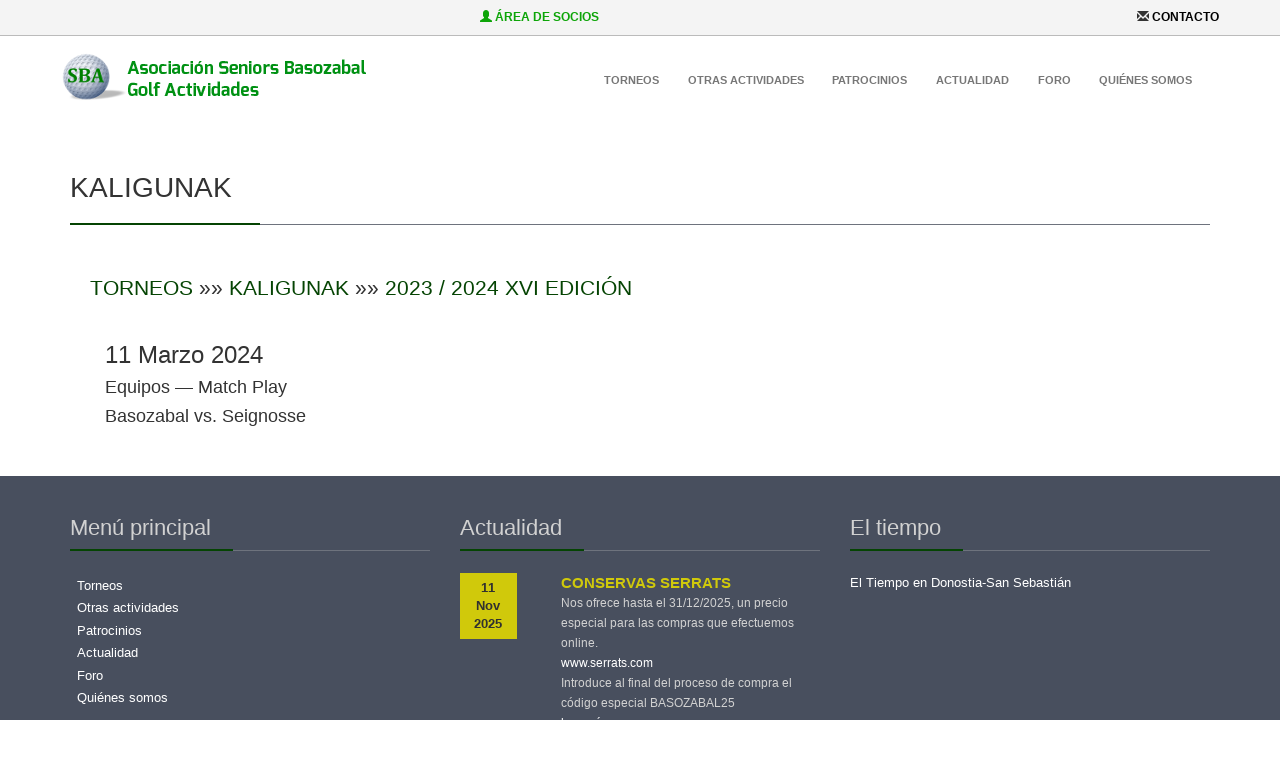

--- FILE ---
content_type: text/html; charset=utf-8
request_url: https://www.sbagolf.com/es/node/1237
body_size: 4101
content:
<!DOCTYPE html>
<html>
<head>
  <meta charset="utf-8" />
  <meta name="viewport" content="width=device-width, initial-scale=1.0">
  <meta http-equiv="X-UA-Compatible" content="IE=edge">
  <title>2023 / 2024 XVI EDICIÓN - Marzo | SBA</title>
  <meta http-equiv="Content-Type" content="text/html; charset=utf-8" />
<meta name="Generator" content="Drupal 7 (http://drupal.org)" />
<link rel="canonical" href="/es/node/1237" />
<link rel="shortlink" href="/es/node/1237" />
<link rel="shortcut icon" href="https://www.sbagolf.com/misc/favicon.ico" type="image/vnd.microsoft.icon" />
  <link type="text/css" rel="stylesheet" href="https://www.sbagolf.com/sites/default/files/css/css_xE-rWrJf-fncB6ztZfd2huxqgxu4WO-qwma6Xer30m4.css" media="all" />
<link type="text/css" rel="stylesheet" href="https://www.sbagolf.com/sites/default/files/css/css_1eAZyRZKTBlk4nshsz_c_Nz9wfJbX1762kWR_-srk5g.css" media="all" />
<link type="text/css" rel="stylesheet" href="https://www.sbagolf.com/sites/default/files/css/css_S4ahC1gZR9DBsbtdKFoDxPVSdCjfrQQ2-tgbsKrCaj0.css" media="all" />
<link type="text/css" rel="stylesheet" href="https://www.sbagolf.com/sites/default/files/css/css_Kswu8Pha2lrc9vvZpNU_zGlYhP7OzvfALNFFmK-8jBQ.css" media="all" />
<link type="text/css" rel="stylesheet" href="https://www.sbagolf.com/sites/default/files/css/css_UYD19tj8WaI7sCBiVLMuVDOeN3ygydCFEjn2L2gGCXI.css" media="all" />
  <link rel="stylesheet" href="/sites/all/themes/sba/css/estilos.css">
  <script type="text/javascript" src="//ajax.googleapis.com/ajax/libs/jquery/1.11.2/jquery.min.js"></script>
<script type="text/javascript">
<!--//--><![CDATA[//><!--
window.jQuery || document.write("<script src='/sites/all/modules/contrib/jquery_update/replace/jquery/1.11/jquery.min.js'>\x3C/script>")
//--><!]]>
</script>
<script type="text/javascript" src="https://www.sbagolf.com/sites/default/files/js/js_aczm2rRgH_slWBPnvD3KMrK7rwa1i99HOq8IUAb99Co.js"></script>
<script type="text/javascript" src="https://www.sbagolf.com/sites/default/files/js/js_1OMiWnNGYsDYq6h-_42iih6idByEsVJynJQucGfnO84.js"></script>
<script type="text/javascript" src="https://www.sbagolf.com/sites/default/files/js/js_sC8Vs8OT6e2cSV7TZf1FB81cwW7HU6kbmsXL8FtQ7OQ.js"></script>
<script type="text/javascript" src="https://www.sbagolf.com/sites/default/files/js/js_YbbqX-fSuMLYel-OmysOkRJkyPX51V7VyOF65Vn6CRI.js"></script>
<script type="text/javascript">
<!--//--><![CDATA[//><!--
jQuery.extend(Drupal.settings, {"basePath":"\/","pathPrefix":"es\/","ajaxPageState":{"theme":"sba","theme_token":"U1HWbV4cbUPdGgmq0gM2DaWDuyhBzcwsh2EVwasLWu0","jquery_version":"1.11","js":{"\/\/ajax.googleapis.com\/ajax\/libs\/jquery\/1.11.2\/jquery.min.js":1,"0":1,"misc\/jquery.once.js":1,"misc\/drupal.js":1,"sites\/all\/modules\/contrib\/jquery_update\/replace\/ui\/external\/jquery.cookie.js":1,"sites\/all\/modules\/contrib\/jquery_update\/replace\/jquery.form\/4\/jquery.form.min.js":1,"sites\/all\/libraries\/magnific-popup\/dist\/jquery.magnific-popup.js":1,"sites\/all\/modules\/contrib\/magnific_popup\/js\/behaviors.mfp-formatter.js":1,"misc\/ajax.js":1,"sites\/all\/modules\/contrib\/jquery_update\/js\/jquery_update.js":1,"public:\/\/languages\/es_3yQvjfR-uTfXlvv5bA2N5SeH1ocIcEdDsW4IqQdLqOc.js":1,"sites\/all\/modules\/contrib\/views\/js\/base.js":1,"misc\/progress.js":1,"sites\/all\/modules\/contrib\/views\/js\/ajax_view.js":1,"sites\/all\/themes\/sba\/a\/j\/bootstrap\/dist\/js\/bootstrap.min.js":1,"sites\/all\/themes\/sba\/a\/j\/slider-revolution\/src\/js\/jquery.themepunch.revolution.min.js":1,"sites\/all\/themes\/sba\/a\/j\/slider-revolution\/src\/js\/jquery.themepunch.plugins.min.js":1,"sites\/all\/themes\/sba\/a\/j\/sticky\/jquery.sticky.js":1,"sites\/all\/themes\/sba\/a\/j\/masonry\/dist\/masonry.pkgd.min.js":1,"sites\/all\/themes\/sba\/a\/j\/imagesloaded\/imagesloaded.pkgd.min.js":1,"sites\/all\/themes\/sba\/a\/j\/OwlCarousel2\/dist\/owl.carousel.min.js":1,"sites\/all\/themes\/sba\/a\/j\/custom.js":1},"css":{"modules\/system\/system.base.css":1,"modules\/system\/system.menus.css":1,"modules\/system\/system.messages.css":1,"modules\/system\/system.theme.css":1,"sites\/all\/libraries\/magnific-popup\/dist\/magnific-popup.css":1,"sites\/all\/modules\/contrib\/magnific_popup\/css\/mfp-formatter.css":1,"sites\/all\/modules\/simplenews\/simplenews.css":1,"sites\/all\/modules\/contrib\/calendar\/css\/calendar_multiday.css":1,"modules\/comment\/comment.css":1,"sites\/all\/modules\/contrib\/date\/date_api\/date.css":1,"sites\/all\/modules\/contrib\/date\/date_popup\/themes\/datepicker.1.7.css":1,"modules\/field\/theme\/field.css":1,"modules\/node\/node.css":1,"modules\/user\/user.css":1,"modules\/forum\/forum.css":1,"sites\/all\/modules\/contrib\/views\/css\/views.css":1,"sites\/all\/modules\/contrib\/media\/modules\/media_wysiwyg\/css\/media_wysiwyg.base.css":1,"sites\/all\/modules\/contrib\/ctools\/css\/ctools.css":1,"sites\/all\/modules\/contrib\/date\/date_views\/css\/date_views.css":1,"sites\/all\/themes\/sba\/a\/j\/bootstrap\/dist\/css\/bootstrap.min.css":1,"sites\/all\/themes\/sba\/a\/j\/bootstrap\/dist\/css\/bootstrap-theme.min.css":1,"sites\/all\/themes\/sba\/a\/j\/slider-revolution\/src\/css\/settings.css":1,"sites\/all\/themes\/sba\/a\/j\/OwlCarousel2\/dist\/assets\/owl.carousel.min.css":1,"sites\/all\/themes\/sba\/a\/j\/OwlCarousel2\/dist\/assets\/owl.theme.green.min.css":1,"sites\/all\/themes\/sba\/a\/c\/main.css":1}},"views":{"ajax_path":"\/es\/views\/ajax","ajaxViews":{"views_dom_id:763b71969220b572c419b153855806c1":{"view_name":"calendario_de_torneos","view_display_id":"block_1","view_args":"2026-02","view_path":"node\/1237","view_base_path":"calendario-partidos\/month","view_dom_id":"763b71969220b572c419b153855806c1","pager_element":0}}},"urlIsAjaxTrusted":{"\/es\/views\/ajax":true},"magnific_popup_api":{"iframe_patterns":[]}});
//--><!]]>
</script>
  <!--[if lt IE 9]>
    <script src="/sites/all/themes/sba/a/j/html5shiv/dist/html5shiv.min.js"></script>
    <script src="/sites/all/themes/sba/a/j/html5shiv/dist/html5shiv-printshiv.min.js"></script>
  <![endif]-->
  <link href='http://fonts.googleapis.com/css?family=Source+Sans+Pro:400,700,400italic,700italic,300,300italic' rel='stylesheet' type='text/css'>
</head>
<body class="no-front">
<!-- Header -->
<header id="header" class="clearfix">
    <div class="region region-top-header">
    <div id="block-block-8" class="block block-block">

    
  <div class="content">
    <div class="row jumbotron">
<div class="hidden-xs col-md-12">
<ul class="list-inline col-xs-6">
<li class="verde pull-right">
<i class="glyphicon glyphicon-user"> </i>
<a href="/user">Área de socios</a>
</li>
</ul>
<ul class="list-inline text-right col-xs-6">
<li>
<i class="glyphicon glyphicon-envelope"> </i>
<a href="/contact">CONTACTO</a>
</li>
</ul>
</div>
</div>  </div>
</div>
  </div>
    </div>
</header>
<!-- Fin Header -->

<!-- Menú principal -->
<nav id="main-menu" class="navbar navbar-default">
  <div class="container">
    <div class="row">
      <button type="button" class="navbar-toggle" data-toggle="collapse" data-target="#navbar-main-menu">
        <span class="sr-only">Toggle navigation</span>
        <span class="icon-bar"></span>
        <span class="icon-bar"></span>
        <span class="icon-bar"></span>
      </button>
      <a class="navbar-brand page-scroll" href="/">
        <img src="https://www.sbagolf.com/sites/default/files/logo-sba-7.png" class="img-responsive">
      </a>
      <div class="collapse navbar-collapse" id="navbar-main-menu">
        <ul class="nav navbar-nav"><li class="first leaf"><a href="/es/torneos" title="">Torneos</a></li>
<li class="leaf"><a href="/es/actividades" title="">Otras actividades</a></li>
<li class="leaf"><a href="/es/patrocinadores" title="">Patrocinios</a></li>
<li class="leaf"><a href="/es/actualidad">Actualidad</a></li>
<li class="leaf"><a href="/es/forum/6" title="">Foro</a></li>
<li class="last leaf"><a href="/es/node/243" title="">Quiénes somos</a></li>
</ul>        <ul class="nav navbar-nav visible-xs">
                      <li><a href="/user">Área de socios</a></li>
                  </ul>
      </div>
    </div>
  </div>
</nav>
<!-- Fin Menú principal -->

<!-- Back to top -->
<a href="#" class="back-to-top">up</a>
<!-- Fin Back to top -->

<!-- Mensajes del sistema -->
<!-- Fin Mensajes -->

<!-- MAIN CONTENT -->
<main>
  <div class="container">
    <div class="row">
      <div class="col-md-12">
        <article class="node-edicion full">
          <aside id="tabs"></aside>
          <header class="page-title">
                        <h1><span>KALIGUNAK</span></h1>
          </header>
            <div class="region region-content">
    <div id="block-system-main" class="block block-system">

    
  <div class="content">
    
<article class="node-partido full">
                        
          
          
        
  
  
  <main class="content">
  <p class="lead">
    <a href="/es/torneos">TORNEOS</a> &raquo;&raquo;
    <a href="/es/node/152">KALIGUNAK</a> &raquo;&raquo;
    <a href="/es/node/1224">2023 / 2024 XVI EDICIÓN</a>
  </p>

    <div class="col-sm-4">
      <p class="h3"><span class="date-display-single">11 Marzo 2024</span></p>
      <p class="h4">Equipos &mdash; Match Play</p>
      <p class="h4">Basozabal vs. Seignosse</p>
    </div>
    <div class="col-sm-8">
            <div class="padd-vertical-20">
        <div class="row">
                </div>
      </div>
    </div>
    <div class="clearfix"></div>

      </main>

</article>

  </div>
</div>
  </div>
                  </article>
      </div>
    </div>
  </div>
</main>
<!-- Fin  MAIN CONTENT-->


<!-- Footer -->
<footer id="main-footer">
  <section id="footer-section-1">
    <div class="container">
      <div class="row">
        <div class="col-md-4">  <div class="region region-footer-first-col">
    <div id="block-system-main-menu" class="block block-system block-menu">

    <h2><span>Menú principal</span></h2>
  
  <div class="content">
    <ul class="menu"><li class="first leaf"><a href="/es/torneos" title="">Torneos</a></li>
<li class="leaf"><a href="/es/actividades" title="">Otras actividades</a></li>
<li class="leaf"><a href="/es/patrocinadores" title="">Patrocinios</a></li>
<li class="leaf"><a href="/es/actualidad">Actualidad</a></li>
<li class="leaf"><a href="/es/forum/6" title="">Foro</a></li>
<li class="last leaf"><a href="/es/node/243" title="">Quiénes somos</a></li>
</ul>  </div>
</div>
  </div>
</div>
        <div class="col-md-4">  <div class="region region-footer-second-col">
    <div id="block-views-actualidad-block-1" class="block block-views">

    <h2><span>Actualidad</span></h2>
  
  <div class="content">
    <div class="view view-actualidad view-id-actualidad view-display-id-block_1 view-dom-id-a273da2ccfb0e51adb99bd931ebccdbf">
        
  
  
      <div class="view-content">
        <div class="views-row views-row-1 views-row-odd views-row-first">
    
<div class="news-box">
  <div class="news-meta">
    11<br>Nov<br>2025  </div>
  <div class="news-right">
    <h4><a href="/es/node/1507">CONSERVAS SERRATS</a></h4>
    <p>Nos ofrece hasta el 31/12/2025, un precio especial para las compras que efectuemos online.</p>
<p><a href="http://www.serrats.com">www.serrats.com</a></p>
<p>Introduce al final del proceso de compra el código especial BASOZABAL25</p>    <a href="/es/node/1507">leer más</a>  </div>
</div>
  </div>
  <div class="views-row views-row-2 views-row-even">
    
<div class="news-box">
  <div class="news-meta">
    10<br>Mayo<br>2025  </div>
  <div class="news-right">
    <h4><a href="/es/node/1457">Basozabal, sede del European Legends Cup by José María Olazabal</a></h4>
    <p><a href="https://rfegolf.es/noticia/el_legends_tour_rinde_homenaje_a_olazabal_con_la_european_legends_cup_by_jose_maria_olazabal_en_basozabal.html?id=153160">https://rfegolf.es/noticia/el_legends_tour_rinde_homenaje_a_olazabal_con_la_european_legends_cup_by_jose_maria_olazabal_en_basozabal.html?id=153160</a></p>    <a href="/es/node/1457">leer más</a>  </div>
</div>
  </div>
  <div class="views-row views-row-3 views-row-odd views-row-last">
    
<div class="news-box">
  <div class="news-meta">
    09<br>Feb<br>2025  </div>
  <div class="news-right">
    <h4><a href="/es/node/1430">PARTIDO EN LA CUMBRE - 82 años contra 10 años. PRESENTE Y FUTURO DE LA &quot;SBA&quot;</a></h4>
        <a href="/es/node/1430">leer más</a>  </div>
</div>
  </div>
    </div>
  
  
  
  
  
  
</div>  </div>
</div>
  </div>
</div>
        <div class="col-md-4">  <div class="region region-footer-third-col">
    <div id="block-block-6" class="block block-block">

    <h2><span>El tiempo</span></h2>
  
  <div class="content">
    <!-- www.TuTiempo.net - Ancho:342px - Alto:130px -->
<div id="TT_tfjVLvkWlh1FEhsA7ASEkE1kE6aA1AjEkkEEkk1kkk1"><a href="http://www.tutiempo.net/Tiempo-Donostia-San-Sebastian-E20001.html">El Tiempo en Donostia-San Sebastián</a></div>
<script type="text/javascript" src="http://www.tutiempo.net/widget/eltiempo_tfjVLvkWlh1FEhsA7ASEkE1kE6aA1AjEkkEEkk1kkk1"></script>  </div>
</div>
  </div>
</div>
      </div>
  </section>
    <section id="footer-section-2">
    <div class="container">
      <div class="row">
        <div class="col-xs-12 col-md-4">
          <img src="https://www.sbagolf.com/sites/default/files/logo-sba-7.png" class="img-responsive" typeof="foaf:Image">
          <br>
        </div>
        <div class="col-xs-12 col-md-4 pull-right">
          <a href="http://golfbasozabal.com/" target="_blank"><img src="/sites/all/themes/sba/a/i/Logo-Basozabal.png" class="img-responsive center-block" typeof="foaf:Image">
            <p class="text-center">www.golfbasozabal.com</p>
          </a>
                  </div>
      </div>
    </div>
  </section>
  <section id="footer-section-legal">
    <div class="container">
      <div class="row">
        <div class="col-xs-12 text-center">
          <ul>
            <li><a href="/es/legal/aviso-legal">Aviso legal</a></li>
            <li><a href="/es/legal/politica-cookies">Política de Cookies</a></li>
            <li><a href="/es/legal/politica-privacidad">Política de privacidad</a></li>
            <li><a href="/es/legal/terminos-condiciones">Términos y condiciones</a></li>
          </ul>
        </div>
      </div>
    </div>
  </section>
</footer>

<!-- Fin Footer --></body>
</html>


--- FILE ---
content_type: text/css
request_url: https://www.sbagolf.com/sites/all/themes/sba/css/estilos.css
body_size: 12
content:
#footer-section-legal {
    background-color: #202633;
    padding: 10px;
}
#footer-section-legal ul {
    list-style-type: none;
    margin: 0;
    padding: 0;
}

#footer-section-legal ul li {
    display: inline-block;
    margin-right: 1em;
}